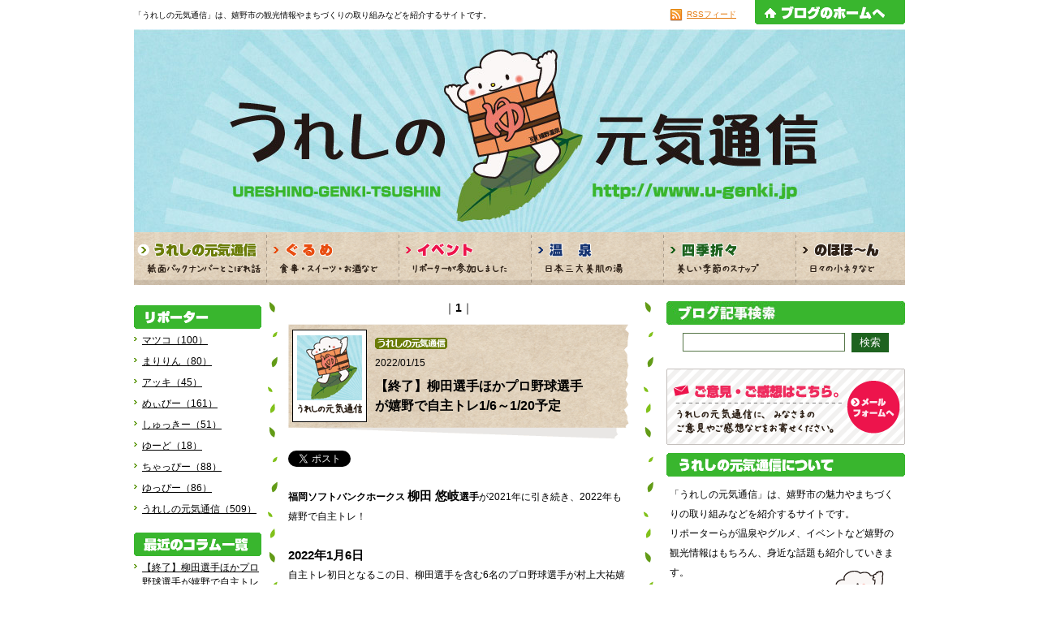

--- FILE ---
content_type: text/html
request_url: http://www.u-genki.jp/202201/
body_size: 28346
content:
<!DOCTYPE HTML PUBLIC "-//W3C//DTD HTML 4.01 Transitional//EN">

<html  xmlns:fb="http://www.facebook.com/2008/fbml" lang="ja">
	<head>
		<meta http-equiv="Content-Type" content="text/html; charset=UTF-8">
		<title>2022年1月｜うれしの元気通信</title>
		<meta name="Robots" content="index,follow">
		<meta name="keywords" content="うれしの元気通信,うれしの,嬉野,観光,嬉野市,嬉野温泉,温泉">
		<meta name="description" content="「うれしの元気通信」は、嬉野市の観光情報やまちづくりの取り組みなどを紹介するサイトです。">
		<meta http-equiv="Content-Style-Type" content="text/css">
		<meta property="og:image" content="http://www.u-genki.jp/image/ureshino_fb.jpg"/>
		<link rel="stylesheet" type="text/css" href="/style.css">
		<link rel="shortcut icon" href="/favicon.ico">
		<!-- Google tag (gtag.js) -->
		<script async src="https://www.googletagmanager.com/gtag/js?id=G-C9NJ88629R"></script>
		<script>
			window.dataLayer = window.dataLayer || [];
			function gtag(){dataLayer.push(arguments);}
			gtag('js', new Date());

			gtag('config', 'G-C9NJ88629R');
		</script>
	</head>
	<body>
<div id="fb-root"></div>
<script>(function(d, s, id) {
  var js, fjs = d.getElementsByTagName(s)[0];
  if (d.getElementById(id)) return;
  js = d.createElement(s); js.id = id;
  js.src = "//connect.facebook.net/ja_JP/sdk.js#xfbml=1&version=v2.3";
  fjs.parentNode.insertBefore(js, fjs);
}(document, 'script', 'facebook-jssdk'));</script>


<div id="all">
			
			<div id="header">
				<span id="subtitle">「うれしの元気通信」は、嬉野市の観光情報やまちづくりの取り組みなどを紹介するサイトです。</span>
				<a href="/atom.xml" id="rss" title="RSS"><img src="/image/icon_rss.gif">RSSフィード</a>
				<a href="/" title="ブログのホームへ" id="return_home">ブログのホームへ</a>
			</div>

			
<div id="top_main">
				<img src="/image/main.jpg" alt="うれしの元気通信">
			</div>

			
<div id="global_menu">
				<ul>
					<li><a href="/backnumber/" title="嬉野元気通信" class="backnumber">嬉野元気通信</a></li>
					<li><a href="/gourmet/" title="ぐるめ" class="gourmet">ぐるめ</a></li>
					<li><a href="/event/" title="イベント" class="event">イベント</a></li>
					<li><a href="/spa/" title="温泉" class="spa">温泉</a></li>
					<li><a href="/season/" title="四季折々" class="season">四季折々</a></li>
					<li class="others"><a href="/others/" title="のほほ～ん">のほほ～ん</a></li>
				</ul>
			</div>
			
			<div id="container">
				
<!-- サイドメニュー -->
				
				<div id="secondary">
					<div class="side_menu">
						<img src="/image/side_menu_reporter.gif" alt="リポーター">
						<ul>
							<li><a href="http://www.u-genki.jp/author2fefe">マツコ（100）</a></li>
							<li><a href="http://www.u-genki.jp/author6cf73">まりりん（80）</a></li>
							<li><a href="http://www.u-genki.jp/authorb653a">アッキ（45）</a></li>
							<li><a href="http://www.u-genki.jp/authord239f">めぃびー（161）</a></li>
							<li><a href="http://www.u-genki.jp/author5a878">しゅっきー（51）</a></li>
							<li><a href="http://www.u-genki.jp/authorfb23e">ゆーど（18）</a></li>
							<li><a href="http://www.u-genki.jp/authorb16cc">ちゃっぴー（88）</a></li>
							<li><a href="http://www.u-genki.jp/author9b7e2">ゆっぴー（86）</a></li>
							<li><a href="http://www.u-genki.jp/author6377b">うれしの元気通信（509）</a></li>
						</ul>
					</div>
					
					<div class="side_menu">
						<img src="/image/side_menu_new.gif" alt="最近の記事一覧">
						<ul>

							<li><a href="http://www.u-genki.jp/202201/15150000001183.php">【終了】柳田選手ほかプロ野球選手が嬉野で自主トレ1/6～1/20予定</a></li>

							<li><a href="http://www.u-genki.jp/202201/02150000001182.php">おかえりなさい！堤 ほの花選手<br />嬉野市初のオリンピック選手</a></li>
						</ul>
					</div>
					
					
					<div class="side_menu">
						<img src="/image/side_menu_category.gif" alt="カテゴリ">
						<ul>
							<li><a href="http://www.u-genki.jp/backnumber/">うれしの元気通信（405）</a></li>
							<li><a href="http://www.u-genki.jp/gourmet/">ぐるめ（129）</a></li>
							<li><a href="http://www.u-genki.jp/event/">イベント（541）</a></li>
							<li><a href="http://www.u-genki.jp/spa/">温泉（13）</a></li>
							<li><a href="http://www.u-genki.jp/season/">四季折々（33）</a></li>
							<li><a href="http://www.u-genki.jp/others/">のほほ～ん（110）</a></li>
						</ul>
					</div>
					
					
					<div class="side_menu">
						<img src="/image/side_menu_archive.gif" alt="アーカイブ">
						<ul>
							<li><a href="http://www.u-genki.jp/202512/">2025年12月（1）</a></li>
							<li><a href="http://www.u-genki.jp/202506/">2025年6月（1）</a></li>
							<li><a href="http://www.u-genki.jp/202505/">2025年5月（1）</a></li>
							<li><a href="http://www.u-genki.jp/202504/">2025年4月（1）</a></li>
							<li><a href="http://www.u-genki.jp/202503/">2025年3月（2）</a></li>
							<li><a href="http://www.u-genki.jp/202502/">2025年2月（4）</a></li>
							<li><a href="http://www.u-genki.jp/202409/">2024年9月（1）</a></li>
							<li><a href="http://www.u-genki.jp/202406/">2024年6月（1）</a></li>
							<li><a href="http://www.u-genki.jp/202405/">2024年5月（1）</a></li>
							<li><a href="http://www.u-genki.jp/202403/">2024年3月（2）</a></li>
							<li><a href="http://www.u-genki.jp/202402/">2024年2月（1）</a></li>
							<li><a href="http://www.u-genki.jp/202401/">2024年1月（1）</a></li>
							<li><a href="http://www.u-genki.jp/202312/">2023年12月（5）</a></li>
							<li><a href="http://www.u-genki.jp/202311/">2023年11月（4）</a></li>
							<li><a href="http://www.u-genki.jp/202309/">2023年9月（10）</a></li>
							<li><a href="http://www.u-genki.jp/202308/">2023年8月（11）</a></li>
							<li><a href="http://www.u-genki.jp/202307/">2023年7月（2）</a></li>
							<li><a href="http://www.u-genki.jp/202306/">2023年6月（1）</a></li>
							<li><a href="http://www.u-genki.jp/202305/">2023年5月（5）</a></li>
							<li><a href="http://www.u-genki.jp/202304/">2023年4月（2）</a></li>
							<li><a href="http://www.u-genki.jp/202303/">2023年3月（4）</a></li>
							<li><a href="http://www.u-genki.jp/202302/">2023年2月（4）</a></li>
							<li><a href="http://www.u-genki.jp/202301/">2023年1月（6）</a></li>
							<li><a href="http://www.u-genki.jp/202212/">2022年12月（9）</a></li>
							<li><a href="http://www.u-genki.jp/202211/">2022年11月（3）</a></li>
							<li><a href="http://www.u-genki.jp/202210/">2022年10月（3）</a></li>
							<li><a href="http://www.u-genki.jp/202209/">2022年9月（7）</a></li>
							<li><a href="http://www.u-genki.jp/202208/">2022年8月（4）</a></li>
							<li><a href="http://www.u-genki.jp/202207/">2022年7月（7）</a></li>
							<li><a href="http://www.u-genki.jp/202206/">2022年6月（3）</a></li>
							<li><a href="http://www.u-genki.jp/202205/">2022年5月（4）</a></li>
							<li><a href="http://www.u-genki.jp/202203/">2022年3月（2）</a></li>
							<li><a href="http://www.u-genki.jp/202202/">2022年2月（3）</a></li>
							<li><a href="http://www.u-genki.jp/202201/">2022年1月（2）</a></li>
							<li><a href="http://www.u-genki.jp/202112/">2021年12月（2）</a></li>
							<li><a href="http://www.u-genki.jp/202111/">2021年11月（2）</a></li>
							<li><a href="http://www.u-genki.jp/202110/">2021年10月（2）</a></li>
							<li><a href="http://www.u-genki.jp/202109/">2021年9月（1）</a></li>
							<li><a href="http://www.u-genki.jp/202108/">2021年8月（3）</a></li>
							<li><a href="http://www.u-genki.jp/202106/">2021年6月（2）</a></li>
							<li><a href="http://www.u-genki.jp/202105/">2021年5月（2）</a></li>
							<li><a href="http://www.u-genki.jp/202104/">2021年4月（1）</a></li>
							<li><a href="http://www.u-genki.jp/202103/">2021年3月（1）</a></li>
							<li><a href="http://www.u-genki.jp/202101/">2021年1月（2）</a></li>
							<li><a href="http://www.u-genki.jp/202012/">2020年12月（4）</a></li>
							<li><a href="http://www.u-genki.jp/202011/">2020年11月（3）</a></li>
							<li><a href="http://www.u-genki.jp/202010/">2020年10月（3）</a></li>
							<li><a href="http://www.u-genki.jp/202009/">2020年9月（2）</a></li>
							<li><a href="http://www.u-genki.jp/202008/">2020年8月（1）</a></li>
							<li><a href="http://www.u-genki.jp/202007/">2020年7月（1）</a></li>
							<li><a href="http://www.u-genki.jp/202006/">2020年6月（2）</a></li>
							<li><a href="http://www.u-genki.jp/202005/">2020年5月（6）</a></li>
							<li><a href="http://www.u-genki.jp/202004/">2020年4月（8）</a></li>
							<li><a href="http://www.u-genki.jp/202003/">2020年3月（1）</a></li>
							<li><a href="http://www.u-genki.jp/202002/">2020年2月（2）</a></li>
							<li><a href="http://www.u-genki.jp/202001/">2020年1月（2）</a></li>
							<li><a href="http://www.u-genki.jp/201912/">2019年12月（2）</a></li>
							<li><a href="http://www.u-genki.jp/201911/">2019年11月（1）</a></li>
							<li><a href="http://www.u-genki.jp/201910/">2019年10月（3）</a></li>
							<li><a href="http://www.u-genki.jp/201909/">2019年9月（4）</a></li>
							<li><a href="http://www.u-genki.jp/201908/">2019年8月（3）</a></li>
							<li><a href="http://www.u-genki.jp/201907/">2019年7月（7）</a></li>
							<li><a href="http://www.u-genki.jp/201906/">2019年6月（2）</a></li>
							<li><a href="http://www.u-genki.jp/201905/">2019年5月（3）</a></li>
							<li><a href="http://www.u-genki.jp/201904/">2019年4月（5）</a></li>
							<li><a href="http://www.u-genki.jp/201903/">2019年3月（3）</a></li>
							<li><a href="http://www.u-genki.jp/201902/">2019年2月（2）</a></li>
							<li><a href="http://www.u-genki.jp/201901/">2019年1月（3）</a></li>
							<li><a href="http://www.u-genki.jp/201812/">2018年12月（7）</a></li>
							<li><a href="http://www.u-genki.jp/201811/">2018年11月（3）</a></li>
							<li><a href="http://www.u-genki.jp/201810/">2018年10月（1）</a></li>
							<li><a href="http://www.u-genki.jp/201809/">2018年9月（3）</a></li>
							<li><a href="http://www.u-genki.jp/201808/">2018年8月（3）</a></li>
							<li><a href="http://www.u-genki.jp/201807/">2018年7月（3）</a></li>
							<li><a href="http://www.u-genki.jp/201806/">2018年6月（3）</a></li>
							<li><a href="http://www.u-genki.jp/201805/">2018年5月（3）</a></li>
							<li><a href="http://www.u-genki.jp/201804/">2018年4月（4）</a></li>
							<li><a href="http://www.u-genki.jp/201803/">2018年3月（5）</a></li>
							<li><a href="http://www.u-genki.jp/201802/">2018年2月（4）</a></li>
							<li><a href="http://www.u-genki.jp/201801/">2018年1月（4）</a></li>
							<li><a href="http://www.u-genki.jp/201712/">2017年12月（4）</a></li>
							<li><a href="http://www.u-genki.jp/201711/">2017年11月（6）</a></li>
							<li><a href="http://www.u-genki.jp/201710/">2017年10月（2）</a></li>
							<li><a href="http://www.u-genki.jp/201709/">2017年9月（1）</a></li>
							<li><a href="http://www.u-genki.jp/201707/">2017年7月（2）</a></li>
							<li><a href="http://www.u-genki.jp/201706/">2017年6月（3）</a></li>
							<li><a href="http://www.u-genki.jp/201705/">2017年5月（4）</a></li>
							<li><a href="http://www.u-genki.jp/201704/">2017年4月（6）</a></li>
							<li><a href="http://www.u-genki.jp/201703/">2017年3月（4）</a></li>
							<li><a href="http://www.u-genki.jp/201702/">2017年2月（5）</a></li>
							<li><a href="http://www.u-genki.jp/201701/">2017年1月（4）</a></li>
							<li><a href="http://www.u-genki.jp/201612/">2016年12月（5）</a></li>
							<li><a href="http://www.u-genki.jp/201611/">2016年11月（3）</a></li>
							<li><a href="http://www.u-genki.jp/201610/">2016年10月（6）</a></li>
							<li><a href="http://www.u-genki.jp/201609/">2016年9月（3）</a></li>
							<li><a href="http://www.u-genki.jp/201608/">2016年8月（5）</a></li>
							<li><a href="http://www.u-genki.jp/201607/">2016年7月（5）</a></li>
							<li><a href="http://www.u-genki.jp/201606/">2016年6月（3）</a></li>
							<li><a href="http://www.u-genki.jp/201605/">2016年5月（5）</a></li>
							<li><a href="http://www.u-genki.jp/201604/">2016年4月（4）</a></li>
							<li><a href="http://www.u-genki.jp/201603/">2016年3月（16）</a></li>
							<li><a href="http://www.u-genki.jp/201602/">2016年2月（8）</a></li>
							<li><a href="http://www.u-genki.jp/201601/">2016年1月（14）</a></li>
							<li><a href="http://www.u-genki.jp/201512/">2015年12月（7）</a></li>
							<li><a href="http://www.u-genki.jp/201511/">2015年11月（7）</a></li>
							<li><a href="http://www.u-genki.jp/201510/">2015年10月（13）</a></li>
							<li><a href="http://www.u-genki.jp/201509/">2015年9月（14）</a></li>
							<li><a href="http://www.u-genki.jp/201508/">2015年8月（17）</a></li>
							<li><a href="http://www.u-genki.jp/201507/">2015年7月（9）</a></li>
							<li><a href="http://www.u-genki.jp/201506/">2015年6月（8）</a></li>
							<li><a href="http://www.u-genki.jp/201505/">2015年5月（9）</a></li>
							<li><a href="http://www.u-genki.jp/201504/">2015年4月（7）</a></li>
							<li><a href="http://www.u-genki.jp/201503/">2015年3月（22）</a></li>
							<li><a href="http://www.u-genki.jp/201502/">2015年2月（19）</a></li>
							<li><a href="http://www.u-genki.jp/201501/">2015年1月（20）</a></li>
							<li><a href="http://www.u-genki.jp/201412/">2014年12月（19）</a></li>
							<li><a href="http://www.u-genki.jp/201411/">2014年11月（18）</a></li>
							<li><a href="http://www.u-genki.jp/201410/">2014年10月（22）</a></li>
							<li><a href="http://www.u-genki.jp/201409/">2014年9月（20）</a></li>
							<li><a href="http://www.u-genki.jp/201408/">2014年8月（21）</a></li>
							<li><a href="http://www.u-genki.jp/201407/">2014年7月（23）</a></li>
							<li><a href="http://www.u-genki.jp/201406/">2014年6月（21）</a></li>
							<li><a href="http://www.u-genki.jp/201405/">2014年5月（22）</a></li>
							<li><a href="http://www.u-genki.jp/201403/">2014年3月（17）</a></li>
							<li><a href="http://www.u-genki.jp/201402/">2014年2月（19）</a></li>
							<li><a href="http://www.u-genki.jp/201401/">2014年1月（13）</a></li>
							<li><a href="http://www.u-genki.jp/201312/">2013年12月（15）</a></li>
							<li><a href="http://www.u-genki.jp/201311/">2013年11月（14）</a></li>
							<li><a href="http://www.u-genki.jp/201310/">2013年10月（14）</a></li>
							<li><a href="http://www.u-genki.jp/201309/">2013年9月（17）</a></li>
							<li><a href="http://www.u-genki.jp/201308/">2013年8月（17）</a></li>
							<li><a href="http://www.u-genki.jp/201307/">2013年7月（20）</a></li>
							<li><a href="http://www.u-genki.jp/201306/">2013年6月（12）</a></li>
							<li><a href="http://www.u-genki.jp/201305/">2013年5月（6）</a></li>
							<li><a href="http://www.u-genki.jp/201303/">2013年3月（19）</a></li>
							<li><a href="http://www.u-genki.jp/201302/">2013年2月（26）</a></li>
							<li><a href="http://www.u-genki.jp/201301/">2013年1月（29）</a></li>
							<li><a href="http://www.u-genki.jp/201212/">2012年12月（21）</a></li>
							<li><a href="http://www.u-genki.jp/201211/">2012年11月（31）</a></li>
							<li><a href="http://www.u-genki.jp/201210/">2012年10月（35）</a></li>
							<li><a href="http://www.u-genki.jp/201209/">2012年9月（25）</a></li>
							<li><a href="http://www.u-genki.jp/201208/">2012年8月（36）</a></li>
							<li><a href="http://www.u-genki.jp/201207/">2012年7月（35）</a></li>
							<li><a href="http://www.u-genki.jp/201206/">2012年6月（29）</a></li>
						</ul>
					</div>
					
					
					<div class="side_menu">
						<img src="/image/side_menu_link.gif" alt="リンク">
						<div class="link">
							<a href="http://www.city.ureshino.lg.jp/" target="_blank"><img src="/image/link_uresino.gif" alt="嬉野市"></a><br>
							<a href="http://kankou.spa-u.net/" target="_blank"><img src="/image/link_onsen.gif" alt="嬉野温泉 観光協会"></a>
							<a href="http://www.ana-ureshino.jp/" target="_blank"><img src="/image/link_ryokankumiai.gif" alt="嬉野温泉旅館組合"></a>
							<a href="https://hibino.saga-s.co.jp/" target="_blank"><img src="/image/link_hibino.gif" alt="ひびの"></a>
						</div>
						<br>
						<div class="link">
							<img src="/image/mobile_qr.gif" alt="うれしの元気通信モバイルサイトQRコード">
						</div>
						
					</div>
					
					
				</div>
				
				<!-- サイドメニュー終 -->

				
				<div id="primary">
					

					<!-- ナンバリング -->
					
					<table class="lognum">
						<tr>
							<td class="loglink_first"><!-- FirstLink for PageBute --></td>
							<td class="loglink_mae"></td>
							<td class="list">｜<span class="current_page">1</span>｜</td>
							<td class="loglink_tugi"></td>
							<td class="loglink_end"><!-- LastLink for PageBute --></td>
						</tr>
					</table>
					
					<!-- ナンバリング終 -->

					
					


<!-- 記事 -->
					
					<h1>
						<span class="plofile">

							<img src="/image/photo_others.gif" alt="うれしの元気通信"><br>
							<img src="/image/name_ureshino.gif" alt="うれしの元気通信">

						</span>
						

						<img src="/image/title_tab_backnumber.gif" class="tag" alt="うれしの元気通信">

						<span class="num">2022/01/15</span>
						<span class="title_text">【終了】柳田選手ほかプロ野球選手が嬉野で自主トレ1/6～1/20予定</span>
					</h1>
					
					<div class="fb-like" data-href="http://www.u-genki.jp/202201/15150000001183.php" data-width="105" data-layout="button_count" data-action="like" data-show-faces="false" data-share="false" style="text-align:left; float: left; margin-right:20px;"></div>
					<a href="https://twitter.com/share" class="twitter-share-button" data-url="http://www.u-genki.jp/202201/15150000001183.php" data-text="【終了】柳田選手ほかプロ野球選手が嬉野で自主トレ1/6～1/20予定" data-lang="ja" data-hashtags="うれしの">ツイート</a>
<script>!function(d,s,id){var js,fjs=d.getElementsByTagName(s)[0];if(!d.getElementById(id)){js=d.createElement(s);js.id=id;js.src="//platform.twitter.com/widgets.js";fjs.parentNode.insertBefore(js,fjs);}}(document,"script","twitter-wjs");</script>
					
					<div class="text_top">
						 <div><div><br /></div><div><b>福岡ソフトバンクホークス <font style="font-size: 1.25em;">柳田 悠岐</font>選手</b>が2021年に引き続き、2022年も嬉野で自主トレ！</div><div><br /></div><div><font style="font-size: 1.25em;"><b>2022年1月6日</b></font></div><div>自主トレ初日となるこの日、柳田選手を含む6名のプロ野球選手が村上大祐嬉野市長のもとを訪れました。</div><div><img src="http://www.u-genki.jp/assets_c/2022/01/re.baseball20220106-11-thumb-250x166-30499.jpg" width="250" height="166" alt="re.baseball20220106-11.jpg" class="mt-image-center" style="text-align: center; display: block; margin: 0 auto 20px;" /></div></div>
						<div class="link_detail">
							<a href="http://www.u-genki.jp/202201/15150000001183.php">続きを読む</a>
						</div>
					</div>
					
					<!-- 記事終 -->



<!-- 記事 -->
					
					<h1>
						<span class="plofile">

							<img src="/image/photo_others.gif" alt="うれしの元気通信"><br>
							<img src="/image/name_ureshino.gif" alt="うれしの元気通信">

						</span>
						

						<img src="/image/title_tab_others.gif" class="tag" alt="のほほ～ん">

						<span class="num">2022/01/02</span>
						<span class="title_text">おかえりなさい！堤 ほの花選手<br />嬉野市初のオリンピック選手</span>
					</h1>
					
					<div class="fb-like" data-href="http://www.u-genki.jp/202201/02150000001182.php" data-width="105" data-layout="button_count" data-action="like" data-show-faces="false" data-share="false" style="text-align:left; float: left; margin-right:20px;"></div>
					<a href="https://twitter.com/share" class="twitter-share-button" data-url="http://www.u-genki.jp/202201/02150000001182.php" data-text="おかえりなさい！堤 ほの花選手<br />嬉野市初のオリンピック選手" data-lang="ja" data-hashtags="うれしの">ツイート</a>
<script>!function(d,s,id){var js,fjs=d.getElementsByTagName(s)[0];if(!d.getElementById(id)){js=d.createElement(s);js.id=id;js.src="//platform.twitter.com/widgets.js";fjs.parentNode.insertBefore(js,fjs);}}(document,"script","twitter-wjs");</script>
					
					<div class="text_top">
						<div><font style="font-size: 1.25em;"><b>2021年10月12日</b></font></div><div>嬉野市初のオリンピック選手！<b>東京2020オリンピック7人制ラグビー女子日本代表・<font style="font-size: 1.25em;">堤 ほの花選手</font></b>が嬉野市役所を訪問。</div><div><a href="http://www.u-genki.jp/assets_c/2022/01/re.tsutsumisensyu1012-1-30427.php" onclick="window.open('http://www.u-genki.jp/assets_c/2022/01/re.tsutsumisensyu1012-1-30427.php','popup','width=300,height=200,scrollbars=no,resizable=no,toolbar=no,directories=no,location=no,menubar=no,status=no,left=0,top=0'); return false"><img src="http://www.u-genki.jp/assets_c/2022/01/re.tsutsumisensyu1012-1-thumb-250x166-30427.jpg" width="250" height="166" alt="re.tsutsumisensyu1012-1.jpg" class="mt-image-center" style="text-align: center; display: block; margin: 0 auto 20px;" /></a></div><div><img src="http://www.u-genki.jp/assets_c/2022/01/re.tsutsumisensyu1012-2-thumb-250x166-30430.jpg" width="250" height="166" alt="re.tsutsumisensyu1012-2.jpg" class="mt-image-center" style="text-align: center; display: block; margin: 0 auto 20px;" /></div><div>村上大祐嬉野市長らにオリンピック出場を報告しました。</div><div><img src="http://www.u-genki.jp/assets_c/2022/01/re.tsutsumisensyu1012-3-thumb-250x166-30433.jpg" width="250" height="166" alt="re.tsutsumisensyu1012-3.jpg" class="mt-image-center" style="text-align: center; display: block; margin: 0 auto 20px;" /></div><div><img src="http://www.u-genki.jp/assets_c/2022/01/re.tsutsumisensyu1012-4-thumb-250x166-30436.jpg" width="250" height="166" alt="re.tsutsumisensyu1012-4.jpg" class="mt-image-center" style="text-align: center; display: block; margin: 0 auto 20px;" /></div><div><div style="text-align: center;">庁舎1階で市職員に拍手で迎えられ、</div><div style="text-align: center;">笑顔を見せる堤 ほの花選手</div></div><div><img src="http://www.u-genki.jp/assets_c/2022/01/re.tsutsumisensyu1012-5-thumb-250x166-30439.jpg" width="250" height="166" alt="re.tsutsumisensyu1012-5.jpg" class="mt-image-center" style="text-align: center; display: block; margin: 0 auto 20px;" /></div><div style="text-align: center;"><div style="text-align: left;">堤選手はロビーに集まった方々に<b>「みなさんの応援がとても力になりました</b><b>。思うような結果は出せませんでしたが、本当にすごくいい故郷を持ったなと思いました。本当にありがとうございました。」</b>と感謝の言葉を述べられました(^o^)</div></div> 
						<div class="link_detail">
							<a href="http://www.u-genki.jp/202201/02150000001182.php">続きを読む</a>
						</div>
					</div>
					
					<!-- 記事終 -->


					
					

					<!-- ナンバリング -->
					
					<table class="lognum">
						<tr>
							<td class="loglink_first"><!-- FirstLink for PageBute --></td>
							<td class="loglink_mae"></td>
							<td class="list">｜<span class="current_page">1</span>｜</td>
							<td class="loglink_tugi"></td>
							<td class="loglink_end"><!-- LastLink for PageBute --></td>
						</tr>
					</table>
					
					<!-- ナンバリング終 -->

					
					
				</div>
				
<!-- サイドコンテンツ -->

				<div id="tertiary">
					<div class="side_contents">

						<img src="/image/side_menu_search.jpg" alt="サイト内検索">
						<div id="search">
							<form name="searchform" method="get" action="/search.php">
								<input type="text" class="head_search" name="search" value="" id="SearchString">
								<input type="hidden" name="IncludeBlogs" value="2" />
                        					<input type="submit" class="btn_head_search" value="検索" id="kensakubtn">
							</form>
						</div>

						<a href="/contact.php"><img src="/image/link_mail.gif" alt="ご意見・ご感想はこちら。"></a>

						<img src="/image/side_menu_about.gif" alt="うれしの元気通信について">

						<div class="side_contents_text">
							「うれしの元気通信」は、嬉野市の魅力やまちづくりの取り組みなどを紹介するサイトです。<br>
							リポーターらが温泉やグルメ、イベントなど嬉野の観光情報はもちろん、身近な話題も紹介していきます。
							<img src="/image/yuttura.gif" alt="ゆっつらくん" class="photo_right">
						</div>

						<div class="facebook">
							<img src="/image/side_menu_facebook.gif" alt="facebook">
							<div class="fb-page" data-href="https://www.facebook.com/ureshino.genki" data-width="295" data-height="258" data-hide-cover="true" data-show-facepile="true" data-show-posts="false"><div class="fb-xfbml-parse-ignore"><blockquote cite="https://www.facebook.com/ureshino.genki"><a href="https://www.facebook.com/ureshino.genki">うれしの元気通信のfacebook</a></blockquote></div></div>
						</div>
                                        
                                        	<a href="https://www.instagram.com/ureshino.genki" target="_blank"><img src="/image/295_100_instagram.jpg" alt="うれしの元気通信　Instagram"></a>

                                        	<a href="https://spa-u.net/" target="_blank"><img src="/image/295_100_spa_u.jpg" alt="嬉野温泉観光協会　うれしの温泉のほほーん情報局"></a>

						<div class="twitter">
							<script src="http://widgets.twimg.com/j/2/widget.js" type="text/javascript"></script>
							<script type="text/javascript">
							new TWTR.Widget({
							  version: 2,
							  type: 'profile',
							  rpp: 1,
							  interval: 30000,
							  width: 294,
							  height: 80,
							  theme: {
							    shell: {
							      background: '#5BB2F0',
							      color: '#ffffff'
							    },
							    tweets: {
							      background: '#ffffff',
							      color: '#666666',
							      links: '#00abee'
							    }
							  },
							  features: {
							    scrollbar: true,
							    loop: false,
							    live: false,
							    behavior: 'all'
							  }
							}).render().setUser('ureshinohoho_n').start();
							</script>
						</div>
					</div>
				</div>

				<!-- サイドコンテンツ終 -->

				
</div>
			
		</div>
		<div id="footer">
			<div id="footer_link">
				<div id="link_top"><a href="#">ページTOPへ ▲</a></div>
				<a href="/site_policy.html">サイトポリシー</a>｜<a href="/contact.php">ご意見・ご感想メールフォーム</a>
			</div> 
		</div>
		<address>
			Copyright 2012うれしの元気通信All Rights Reseved.
		</address>
		
	</body>
	<script type="text/javascript">

	  var _gaq = _gaq || [];
	  _gaq.push(['_setAccount', 'UA-31555011-1']);
	  _gaq.push(['_trackPageview']);

	  (function() {
	    var ga = document.createElement('script'); ga.type = 'text/javascript'; ga.async = true;
	    ga.src = ('https:' == document.location.protocol ? 'https://ssl' : 'http://www') + '.google-analytics.com/ga.js';
	    var s = document.getElementsByTagName('script')[0]; s.parentNode.insertBefore(ga, s);
	  })();

	</script>
</html>


--- FILE ---
content_type: text/css
request_url: http://www.u-genki.jp/style.css
body_size: 10775
content:
/* base--------------------------------------------------------- */

*{
	padding: 0px;
	margin: 0px;
	}

body{
	text-align: center;
	line-height: 1.5em;
	font-family:'�q���M�m�p�S Pro W3','Hiragino Kaku Gothic Pro','���C���I',Meiryo,Osaka,'�l�r �o�S�V�b�N',sans-serif;
	}

img{
	border: none;
	}

a{
	color: #000;
	}

a:hover{
	color: #38B62D;
	}

table{
	font-size: 100%;
	}

#primary iframe{
	margin-left: 20px;
	}

address{
	clear: both;
	width: 950px;
	margin: auto;
	font-size: 11px;
	font-style: normal;
	}

/* common------------------------------------------------------- */

/** layout **/

#all{
	width: 950px;
	margin: auto;
	font-size: 12px;
	background-color: #fff;
	}
    
#header{
	width: 100%;
	text-align: left;
	float: left;
	margin-bottom: 5px;
	}

#top_main{
	clear: both;
	height: 250px;
	background-color: #eee;
	}


#top_main img {vertical-align: bottom;}

#container{
	float: left;
	margin-top: 20px;
	padding-bottom: 20px;
	background-image: url(image/container_back.gif);
	}

#container_2c{
	float: left;
	margin-top: 20px;
	padding-bottom: 20px;
	background-image: url(image/container_2c_back.gif);
	}


#secondary{
	width: 160px;
	float: left;
	}

#container_2c #primary{
	width: 630px;
	margin-left: 0px;
	}




#primary{
	width: 460px;
	float: left;
	margin-left: 10px;
	}

#tertiary{
	width: 310px;
	float: right;
	margin-left: 10px;
	}

#footer{
	clear: both;
	padding: 5 0px;
	background-color: #D8CFC0;
	font-size: 12px;
	}

#footer #footer_link{
	margin: auto;
	width: 950px;
	height: 55px;
	font-size: 12px;
	line-height: 55px;
	text-align: left;
	}

#footer #link_top{
	width: 130px;
	float: right;
	background-color: #D8CFC0;
	position: relative;
	top:-30px;
	text-align: center;
	line-height: 30px;
	}

#footer #link_top a{
	text-decoration: none;
	}



/** subtitle **/

#subtitle{
	float: left;
	display: block;
	width: 660px;
	padding-top: 7px;
	font-size: 10px;
	text-align: left;
	}

/** head_link **/

#rss{
	display: block;
	width: 96px;
	height: 16px;
	margin-top: 6px;
	float: left;
	font-size: 10px;
	color: #E47C13;
	}

#rss img{
	vertical-align: middle;
	margin-right: 5px;
	}

#return_home{
	display: block;
	width: 185px;
	float: right;
	height: 30px;
	text-indent: -9999px;
	outline: none;
	background-image: url(image/return_home.gif);
	}


/** title **/

#container #primary h1{
	weight: 420px;
	height: 142px;
	margin-left: 20px;
	padding: 7px 5px;
	padding-right: 5px;
	_padding: 5px;
	font-size: 16px;
	background-image: url(image/title_back.gif);
	background-repeat: no-repeat;
	text-align: left;
	}

#container #primary h1 .tag{
	margin-top: 10px;
	}

#container #primary h1 .num{
	font-weight: normal;
	font-size: 12px;
	margin: 5px 0px;
	display: block;
	}

#container #primary h1 .plofile{
	display: block;
	width: 90px;
	float: left;
	padding: 6px 0px;
	margin-right: 10px;
	background-color: #fff;
	border: 1px solid #000;
	text-align: center;
	}

#container #primary h1 img {vertical-align: bottom;}

#container #primary h1 .title_text{
	display: block;
	width: 370px;
	_width: 270px;
	}

#container_2c h1{
	margin-bottom: 15px;
	}

#container_2c h2{
	font-size: 15px;
	border-bottom: 2px solid #d8cfc0;
	margin: 40px 0px 20px 0px;
	}


/** text **/

.text_top{
	clear: both;
	width: 420px;
	margin-left: 20px;
	margin-bottom: 50px;
	_margin: 10px 0px 50px 5px;
	text-align: left;
	border-bottom: 2px solid #D8CFC0;
	
	}

.text{
	clear: both;
	width: 420px;
	margin-left: 20px;
	_margin: 10px 0px 0px 5px;
	text-align: left;
	border-bottom: 2px solid #D8CFC0;
	
	}

.link_detail{
	text-align: right;
	}

.link_detail a{
	color: #629B17;
	}

#container_2c .text{
	width: 590px;
	margin-left: 10px;
	_margin: 10px 0px 5px 5px;
	border-bottom: none;
	}

.facebook_com{
	float: left;
	}


/** photo **/

.photo_right{
	float: right;
	margin: 5px 0px 0px 5px;
	}


/** global_menu **/

#global_menu{
	float: left;
	background-image: url(image/global_menu_back.jpg);
	}

#global_menu ul{
	width: 100%;
	list-style: none;
	}

#global_menu li{
	width: 163px;
	float: left;
	}

#global_menu a{
	display: block;
	height: 65px;
	text-indent: -9999px;
	outline: none;
	}

#global_menu .backnumber{
	background-image: url(image/global_menu_backnum.gif);
	}

#global_menu .backnumber:hover{
	background-image: url(image/global_menu_backnum_on.gif);
	}


#global_menu .gourmet{
	background-image: url(image/global_menu_gourmet.gif);
	}

#global_menu .gourmet:hover{
	background-image: url(image/global_menu_gourmet_on.gif);
	}


#global_menu .event{
	background-image: url(image/global_menu_event.gif);
	}

#global_menu .event:hover{
	background-image: url(image/global_menu_event_on.gif);
	}


#global_menu .spa{
	background-image: url(image/global_menu_spa.gif);
	}

#global_menu .spa:hover{
	background-image: url(image/global_menu_spa_on.gif);
	}


#global_menu .season{
	background-image: url(image/global_menu_season.gif);
	}

#global_menu .season:hover{
	background-image: url(image/global_menu_season_on.gif);
	}


#global_menu .others{
	width: 135px;
	}

#global_menu .others a{
	background-image: url(image/global_menu_others.gif);
	}

#global_menu .others a:hover{
	background-image: url(image/global_menu_others_on.gif);
	}



/* side_menu */

.side_menu{
	margin: 5px 0px 20px;
	text-align: left;
	}

.side_menu img{
	margin-bottom: 5px;
	}

.side_menu li{
	list-style: none;
	background-image: url(image/icon_green.gif);
	background-repeat: no-repeat;
	background-position: left 5;
	padding-left: 10px;
	line-height: 1.5em;
	margin-bottom: 8px;
	}

.side_menu .link{
	text-align: center;
	}


/* num */

.lognum{
	width: 420px;
	margin: auto;
	margin-bottom: 10px;
	border-collapse: collapse;
	font-size: 10px;
	}

.lognum a{
	background-repeat: no-repeat;
	}

.lognum .loglink_first{
	width: 30px;
	}

.lognum .loglink_first a{
	display: block;
	width: 25px;
	height: 14px;
	background-image: url(image/loglink_first.gif);
	text-indent: -9999px;
	outline: none;
	}

.lognum .loglink_first a:hover{
	background-image: url(image/loglink_first_on.gif);
	}

.lognum .loglink_mae{
	width: 94px;
	}

.lognum .loglink_mae a{
	display: block;
	width: 89px;
	height: 14px;
	background-image: url(image/loglink_mae.gif);
	text-indent: -9999px;
	outline: none;
	}

.lognum .loglink_mae a:hover{
	background-image: url(image/loglink_mae_on.gif);
	}

.lognum .loglink_tugi{
	width: 94px;
	}

.lognum .loglink_tugi a{
	display: block;
	width: 89px;
	height: 14px;
	background-image: url(image/loglink_tugi.gif);
	text-indent: -9999px;
	outline: none;
	}

.lognum .loglink_tugi a:hover{
	background-image: url(image/loglink_tugi_on.gif);
	}

.lognum .loglink_end {
	width: 30px;
	}

.lognum .loglink_end a{
	display: block;
	width: 25px;
	height: 14px;
	background-image: url(image/loglink_end.gif);
	text-indent: -9999px;
	outline: none;
	}

.lognum .loglink_end a:hover{
	background-image: url(image/loglink_end_on.gif);
	}

.lognum .list{
	font-size: 14px;
	text-align: center;
	}

.lognum .current_page{
	font-weight: bold;
	}


/* side_contents */

.side_contents{
	width: 295px;
	float: right;
	}

.side_contents img{
	margin-bottom: 10px;
	}

.side_contents_text{
	margin: 0 5px;
	text-align: left;
	}

.facebook{
	clear: both;
	margin-top: 20px;
	}

.twitter{
	margin: 20px 0 10px 0px;
	}


/* sitepolicy */

.site_policy_table{
	width: 590px;
	margin: 10px auto 20px auto;
	border-collapse: collapse;
	}


.site_policy_table th, .site_policy_table td{
	padding: 5px;
	empty-cells: show;
	border: 1px solid #666;
	text-align: left;
	}

.site_policy_table th{
	width: 90px;
	background-color: #d8cfc0;
	}


/* contact */

.contact_form table{
	width: 590px;
	margin: 10px auto 20px auto;
	border-collapse: collapse;
	}


.contact_form th, .contact_form td{
	padding: 5px;
	empty-cells: show;
	border: 1px solid #666;
	text-align: left;
	}

.contact_form th{
	width: 150px;
	background-color: #d8cfc0;
	}

.contact_form img{
	vertical-align: middle;
	}

.contact_botan{
	display: inline;
	margin-bottom: 20px;
	}

.contact_botan input{
	width: 150px;
	padding: 10px 0px;
	margin: 0px 10px;
	}

.contact_form span{
	font-size: 11px;
	}

.contact_form .error td{
	background-color: #FFF2F5;
	}

.contact_form .error .error_text{
	display: block;
	color: #ED144C;
	}

.contact_thanks{
	margin: 20px 0px;
	}


/* �c�C�[�g�{�^�� */

.twitter-share-button{
	width: 127px;
	height: 20px;
	float:left;
	margin-left:10px;
	}


/* �����t�H�[�� */

#search{
	margin-bottom: 20px;
}

#search .head_search{
	width: 200px;
	padding: 3px;
	border: 1px solid #577749;
	background-color: #FFFFFF;
	color: #1E631F;
	}

#search .btn_head_search{
	padding: 3px 10px;
	margin-left: 5px;
	background-color: #1E631F;
	border: none;
	color: #FFFFFF;
	cursor: pointer;
	}

/* �u���O�L���������ʃy�[�W */

.search_results{
	display: block;
	clear: both;
	margin-bottom: 20px;
	}


.search_results span.date{
	width: 100px;
	font-size: 11px;
	}
	
.article{
	float: left;
	width: 470px;
	}

.search_results img{
	float: right;
	width: 100px;
	margin-left: 20px;
	}

.article .link_detail{
	text-align: left;
	}


/* �u���O�L���������ʓ��̃y�[�W���[ */
.lognum .loglink_maepage{
	width: 94px;
	}

.lognum .loglink_maepage a{
	display: block;
	width: 89px;
	height: 14px;
	background-image: url(image/loglink_maepage.gif);
	text-indent: -9999px;
	outline: none;
	}

.lognum .loglink_maepage a:hover{
	background-image: url(image/loglink_maepage_on.gif);
	}

.lognum .loglink_tugipage{
	width: 94px;
	}

.lognum .loglink_tugipage a{
	display: block;
	width: 89px;
	height: 14px;
	background-image: url(image/loglink_tugipage.gif);
	text-indent: -9999px;
	outline: none;
	}

.lognum .loglink_tugipage a:hover{
	background-image: url(image/loglink_tugipage_on.gif);
	}



/* clearfix */

.clearfix:after {
  content: ".";  /* �V�����v�f����� */
  display: block;  /* �u���b�N���x���v�f�� */
  clear: both;
  height: 0;
  visibility: hidden;
}

.clearfix {
  min-height: 1px;
}

* html .clearfix {
  height: 1px;
  /*\*//*/
  height: auto;
  overflow: hidden;
  /**/
}


/* END ---------------------------------------------------------*/
